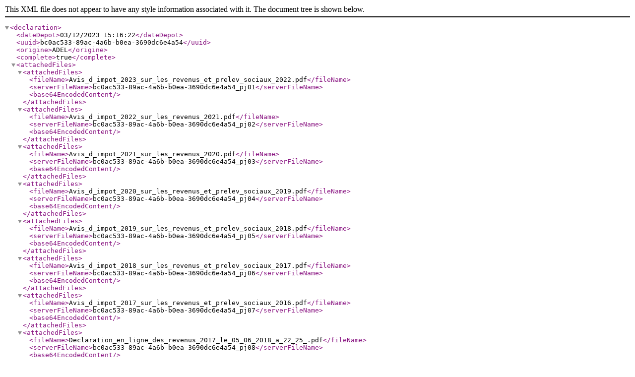

--- FILE ---
content_type: text/xml
request_url: https://www.hatvp.fr/livraison/dossiers/chevalier-cedric-dia28106-senateur-51.xml
body_size: 15864
content:
<?xml version="1.0" encoding="UTF-8"?><declaration><dateDepot>03/12/2023 15:16:22</dateDepot><uuid>bc0ac533-89ac-4a6b-b0ea-3690dc6e4a54</uuid><origine>ADEL</origine><complete>true</complete><attachedFiles><attachedFiles><fileName>Avis_d_impot_2023_sur_les_revenus_et_prelev_sociaux_2022.pdf</fileName><serverFileName>bc0ac533-89ac-4a6b-b0ea-3690dc6e4a54_pj01</serverFileName><base64EncodedContent/></attachedFiles><attachedFiles><fileName>Avis_d_impot_2022_sur_les_revenus_2021.pdf</fileName><serverFileName>bc0ac533-89ac-4a6b-b0ea-3690dc6e4a54_pj02</serverFileName><base64EncodedContent/></attachedFiles><attachedFiles><fileName>Avis_d_impot_2021_sur_les_revenus_2020.pdf</fileName><serverFileName>bc0ac533-89ac-4a6b-b0ea-3690dc6e4a54_pj03</serverFileName><base64EncodedContent/></attachedFiles><attachedFiles><fileName>Avis_d_impot_2020_sur_les_revenus_et_prelev_sociaux_2019.pdf</fileName><serverFileName>bc0ac533-89ac-4a6b-b0ea-3690dc6e4a54_pj04</serverFileName><base64EncodedContent/></attachedFiles><attachedFiles><fileName>Avis_d_impot_2019_sur_les_revenus_et_prelev_sociaux_2018.pdf</fileName><serverFileName>bc0ac533-89ac-4a6b-b0ea-3690dc6e4a54_pj05</serverFileName><base64EncodedContent/></attachedFiles><attachedFiles><fileName>Avis_d_impot_2018_sur_les_revenus_et_prelev_sociaux_2017.pdf</fileName><serverFileName>bc0ac533-89ac-4a6b-b0ea-3690dc6e4a54_pj06</serverFileName><base64EncodedContent/></attachedFiles><attachedFiles><fileName>Avis_d_impot_2017_sur_les_revenus_et_prelev_sociaux_2016.pdf</fileName><serverFileName>bc0ac533-89ac-4a6b-b0ea-3690dc6e4a54_pj07</serverFileName><base64EncodedContent/></attachedFiles><attachedFiles><fileName>Declaration_en_ligne_des_revenus_2017_le_05_06_2018_a_22_25_.pdf</fileName><serverFileName>bc0ac533-89ac-4a6b-b0ea-3690dc6e4a54_pj08</serverFileName><base64EncodedContent/></attachedFiles><attachedFiles><fileName>Declaration_en_ligne_des_revenus_2018_le_31_05_2019_a_16_17_.pdf</fileName><serverFileName>bc0ac533-89ac-4a6b-b0ea-3690dc6e4a54_pj09</serverFileName><base64EncodedContent/></attachedFiles><attachedFiles><fileName>Declaration_en_ligne_des_revenus_2019_le_08_06_2020_a_11_02_.pdf</fileName><serverFileName>bc0ac533-89ac-4a6b-b0ea-3690dc6e4a54_pj10</serverFileName><base64EncodedContent/></attachedFiles><attachedFiles><fileName>Declaration_en_ligne_des_revenus_2020_le_25_05_2021_a_21_44_.pdf</fileName><serverFileName>bc0ac533-89ac-4a6b-b0ea-3690dc6e4a54_pj11</serverFileName><base64EncodedContent/></attachedFiles><attachedFiles><fileName>Declaration_en_ligne_des_revenus_2021_le_25_05_2022_a_07_53_.pdf</fileName><serverFileName>bc0ac533-89ac-4a6b-b0ea-3690dc6e4a54_pj12</serverFileName><base64EncodedContent/></attachedFiles><attachedFiles><fileName>Declaration_en_ligne_des_revenus_2022_le_15_05_2023_a_11_31_.pdf</fileName><serverFileName>bc0ac533-89ac-4a6b-b0ea-3690dc6e4a54_pj13</serverFileName><base64EncodedContent/></attachedFiles><attachedFiles><fileName>VUE_PDF_DU_RECEPISSE_DU_DEPOT_XML</fileName><serverFileName/><base64EncodedContent/></attachedFiles></attachedFiles><declarationVersion>20171221</declarationVersion><activConsultantDto><items><items><motif><id>CREATION</id><label/></motif><commentaire>structure cloturée</commentaire><nomEmployeur>CCC consulting</nomEmployeur><description>Consulting pour affaire auto entrepreuneur s immobilières</description><dateDebut>01/2023</dateDebut><dateFin>09/2023</dateFin><remuneration><brutNet>Net</brutNet><montant><montant><annee>2023</annee><montant>0</montant></montant></montant></remuneration></items></items><neant>false</neant></activConsultantDto><activProfCinqDerniereDto><items><items><motif><id>CREATION</id><label/></motif><commentaire>garder l'activité mais en réduisant mon implication opérationnelle. Un (e) DGA devrait être nommées</commentaire><conservee>true</conservee><description>Directeur Général application de la stratégie décidée par le conseil d'administration de la MGEL. Pilotage stratégique et gestion opérationnelle sur la partie santé ( mutuelle, prévention) statut : mandataire social</description><employeur>MGEL Mutuelle Générale des étudiants de L'Est Mutuelle</employeur><remuneration><brutNet>Net</brutNet><montant><montant><annee>2017</annee><montant>76 780</montant></montant><montant><annee>2018</annee><montant>75 461</montant></montant><montant><annee>2019</annee><montant>55 929</montant></montant><montant><annee>2020</annee><montant>101 611</montant></montant><montant><annee>2021</annee><montant>123 026</montant></montant><montant><annee>2022</annee><montant>123 127</montant></montant><montant><annee>2023</annee><montant>220 000</montant></montant></montant></remuneration><dateDebut>11/2017</dateDebut><dateFin>12/2023</dateFin></items><items><motif><id>CREATION</id><label/></motif><commentaire>Conservation à temps partiel s'inscrit dans la DG MGEL</commentaire><conservee>true</conservee><description>Directeur générale, gestion de résidences étudiantes ou jeune actifs mandataire social. Pilotage de la stratégie et de l'opérationnel . filiale de la structure MGEL</description><employeur>MGEL logement Filiales logement de la MGEL</employeur><remuneration><brutNet>Net</brutNet><montant><montant><annee>2021</annee><montant>0</montant></montant><montant><annee>2022</annee><montant>0</montant></montant><montant><annee>2023</annee><montant>0</montant></montant></montant></remuneration><dateDebut>05/2021</dateDebut><dateFin>12/2023</dateFin></items><items><motif><id>CREATION</id><label/></motif><commentaire>S'inscrit dans la stratégie groupe. Permettre une uniformité dans la gouvernance des entités du groupe</commentaire><conservee>true</conservee><description>Propriétaire de résidence étudiante gérée par MGEL Logement .Mandataire social Pilotage de l'activité . Investissement (rare des dans projets immobiliers rentrant dans la stratégie de MGEL)</description><employeur>MGEL Logement Immobilier</employeur><remuneration><brutNet>Net</brutNet><montant><montant><annee>2021</annee><montant>0</montant></montant><montant><annee>2022</annee><montant>0</montant></montant><montant><annee>2023</annee><montant>0</montant></montant></montant></remuneration><dateDebut>06/2021</dateDebut><dateFin>12/2023</dateFin></items><items><motif><id>CREATION</id><label/></motif><commentaire>Structure ayant fusionnée avec MGEL Logement.</commentaire><description>Direction générale mandataire social développement de résidences avec investisseurs privés ou bailleurs.</description><employeur>MGEL Logement France. gestionnaire de résidence hors territoire Grand Est</employeur><remuneration><brutNet>Net</brutNet><montant><montant><annee>2019</annee><montant>0</montant></montant><montant><annee>2020</annee><montant>0</montant></montant><montant><annee>2021</annee><montant>0</montant></montant><montant><annee>2022</annee><montant>0</montant></montant></montant></remuneration><dateDebut>09/2019</dateDebut><dateFin>12/2022</dateFin></items><items><motif><id>CREATION</id><label/></motif><commentaire>S'inscrit dans la stratégie globale du groupe</commentaire><conservee>true</conservee><description>Directeur Général Mandataire social suivi stratégique Gestionnaire d'une résidence Mobilité</description><employeur>MGEL Logement Hotelier</employeur><remuneration><brutNet>Net</brutNet><montant><montant><annee>2019</annee><montant>0</montant></montant><montant><annee>2020</annee><montant>0</montant></montant><montant><annee>2021</annee><montant>0</montant></montant><montant><annee>2022</annee><montant>0</montant></montant><montant><annee>2023</annee><montant>0</montant></montant></montant></remuneration><dateDebut>12/2019</dateDebut><dateFin>12/2023</dateFin></items><items><motif><id>CREATION</id><label/></motif><commentaire>structure ayant fusionnée avec MGEL logement Hotelier</commentaire><description>Directeur Général Mandataire social, pilotage de l'activité Coworking et d'investissement dans de la R&amp;D à destination de projet Jeune</description><employeur>MGEL Développement</employeur><remuneration><brutNet>Net</brutNet><montant><montant><annee>2020</annee><montant>0</montant></montant><montant><annee>2021</annee><montant>0</montant></montant><montant><annee>2022</annee><montant>0</montant></montant><montant><annee>2023</annee><montant>0</montant></montant></montant></remuneration><dateDebut>07/2020</dateDebut><dateFin>12/2023</dateFin></items><items><motif><id>CREATION</id><label/></motif><commentaire>Oui mais la structure devrait disparaître en 2024.</commentaire><conservee>true</conservee><description>Président du directoire cabinet de courtage IARD ( produits jeune assurance santé, assurances universitaires ..)Pilotage de l'activité pas de personnel création des offres et développement de la marque possédée par VYV</description><employeur>Yvon assurances et services</employeur><remuneration><brutNet>Net</brutNet><montant><montant><annee>2021</annee><montant>0</montant></montant><montant><annee>2022</annee><montant>0</montant></montant><montant><annee>2023</annee><montant>0</montant></montant></montant></remuneration><dateDebut>06/2021</dateDebut><dateFin>12/2023</dateFin></items><items><motif><id>CREATION</id><label/></motif><commentaire>activité terminé en 2020</commentaire><description>Directeur des solution jeunes. mise en place de la stratégie jeune pour le groupe Mutualiste VYV</description><employeur>Groupe VYV</employeur><remuneration><brutNet>Net</brutNet><montant><montant><annee>2018</annee><montant>8 035</montant></montant><montant><annee>2019</annee><montant>48 869</montant></montant><montant><annee>2020</annee><montant>22 245</montant></montant></montant></remuneration><dateDebut>11/2018</dateDebut><dateFin>12/2020</dateFin></items></items><neant>false</neant></activProfCinqDerniereDto><activProfConjointDto><items><items><motif><id>CREATION</id><label/></motif><commentaire/><nomConjoint>
            [Données non publiées]
        </nomConjoint><employeurConjoint>Communauté Urbaine du Grand Reims</employeurConjoint><activiteProf>Directrice de la communication 
        [Données non publiées]
    </activiteProf></items></items><neant>false</neant></activProfConjointDto><fonctionBenevoleDto><neant>true</neant></fonctionBenevoleDto><mandatElectifDto><items><items><motif><id>CREATION</id><label/></motif><commentaire/><descriptionMandat>Maire de Saint Léonard (51)</descriptionMandat><remuneration><brutNet>Net</brutNet><montant><montant><annee>2017</annee><montant>5 248</montant></montant><montant><annee>2018</annee><montant>5 311</montant></montant><montant><annee>2019</annee><montant>3 986</montant></montant><montant><annee>2020</annee><montant>7 379</montant></montant><montant><annee>2021</annee><montant>6 450</montant></montant><montant><annee>2022</annee><montant>6 842</montant></montant><montant><annee>2023</annee><montant>5 900</montant></montant></montant></remuneration><dateDebut>01/2017</dateDebut><dateFin>10/2023</dateFin></items><items><motif><id>CREATION</id><label/></motif><commentaire/><conservee>true</conservee><descriptionMandat>Conseiller Régional Région Grand Est</descriptionMandat><remuneration><brutNet>Net</brutNet><montant><montant><annee>2017</annee><montant>22 314</montant></montant><montant><annee>2018</annee><montant>24 551</montant></montant><montant><annee>2019</annee><montant>15 191</montant></montant><montant><annee>2020</annee><montant>12 048</montant></montant><montant><annee>2021</annee><montant>15 261</montant></montant><montant><annee>2022</annee><montant>19 710</montant></montant><montant><annee>2023</annee><montant>19 710</montant></montant></montant></remuneration><dateDebut>01/2017</dateDebut><dateFin>12/2023</dateFin></items><items><motif><id>CREATION</id><label/></motif><commentaire/><conservee>true</conservee><descriptionMandat>Conseiller communautaire du Grand Reims</descriptionMandat><remuneration><brutNet>Net</brutNet><montant><montant><annee>2017</annee><montant>6 848</montant></montant><montant><annee>2018</annee><montant>7 160</montant></montant><montant><annee>2019</annee><montant>7 972</montant></montant><montant><annee>2020</annee><montant>4 213</montant></montant><montant><annee>2021</annee><montant>4 803</montant></montant><montant><annee>2022</annee><montant>4 904</montant></montant><montant><annee>2023</annee><montant>4 904</montant></montant></montant></remuneration><dateDebut>01/2017</dateDebut><dateFin>12/2023</dateFin></items></items><neant>false</neant></mandatElectifDto><participationDirigeantDto><items><items><motif><id>CREATION</id><label/></motif><commentaire/><conservee>true</conservee><nomSociete>AGENCE d'urbanisme de la région de Reims</nomSociete><activite>Président</activite><remuneration><brutNet>Net</brutNet><montant><montant><annee>2017</annee><montant>0</montant></montant><montant><annee>2018</annee><montant>0</montant></montant><montant><annee>2019</annee><montant>0</montant></montant><montant><annee>2020</annee><montant>0</montant></montant><montant><annee>2021</annee><montant>0</montant></montant><montant><annee>2022</annee><montant>0</montant></montant><montant><annee>2023</annee><montant>0</montant></montant></montant></remuneration><dateDebut>01/2017</dateDebut><dateFin>12/2023</dateFin></items></items><neant>false</neant></participationDirigeantDto><participationFinanciereDto><neant>true</neant></participationFinanciereDto><activCollaborateursDto><items><items><motif><id>CREATION</id><label/></motif><commentaire/><nom>Devilliers Héléne</nom><employeur>néant</employeur><descriptionActivite>néant</descriptionActivite></items><items><motif><id>CREATION</id><label/></motif><commentaire/><nom>Mourlon Marie France</nom><employeur>néant</employeur><descriptionActivite>néant</descriptionActivite></items></items><neant>false</neant></activCollaborateursDto><observationInteretDto><items><items><motif><id>CREATION</id><label/></motif><commentaire/><contenu>
        [Données non publiées]
    </contenu></items></items><neant>false</neant></observationInteretDto><general><typeDeclaration><id>DIA</id><label>Déclaration d'intérêts et d'activités</label></typeDeclaration><mandat><label>Député ou sénateur</label></mandat><qualiteMandat><typeMandat>Sénateur</typeMandat><codCategorieMandat>PAR</codCategorieMandat><nomCategorieMandat>Député ou sénateur</nomCategorieMandat><codTypeMandatFichier>senateur</codTypeMandatFichier><labelTypeMandat>Sénateur</labelTypeMandat><labelOrgane>Département d'élection</labelOrgane><codeListeOrgane>ZEP</codeListeOrgane></qualiteMandat><organe><codeOrgane>51</codeOrgane><codeListeOrgane>ZEP</codeListeOrgane><nomListeOrgane>Zones d'élection des parlementaires</nomListeOrgane><labelOrgane>Marne(51)</labelOrgane><labelDeclaration/><organeParent/></organe><qualiteDeclarant/><qualiteDeclarantForPDF>Sénateur/Marne(51)</qualiteDeclarantForPDF><dateDebutMandat>24/09/2023</dateDebutMandat><dateFinMandat/><dateDernDeclar/><regimeMatrimonial/><regimeMatrimonialComments/><nomSociete/><nomSocieteMere/><chiffreAffaire/><nbLogements/><declarationModificative>false</declarationModificative><etablissement/><declarant><civilite>M.</civilite><nom>Chevalier</nom><prenom>cedric</prenom><email>
            [Données non publiées]
        </email><dateNaissance>10/03/1973</dateNaissance><pieceIdentite/><telephoneDec>
            [Données non publiées]
        </telephoneDec><adresseDec><voie>
            [Données non publiées]
        </voie><complement>
            [Données non publiées]
        </complement><codePostal>
            [Données non publiées]
        </codePostal><ville>
            [Données non publiées]
        </ville><pays>
            [Données non publiées]
        </pays></adresseDec></declarant></general></declaration>